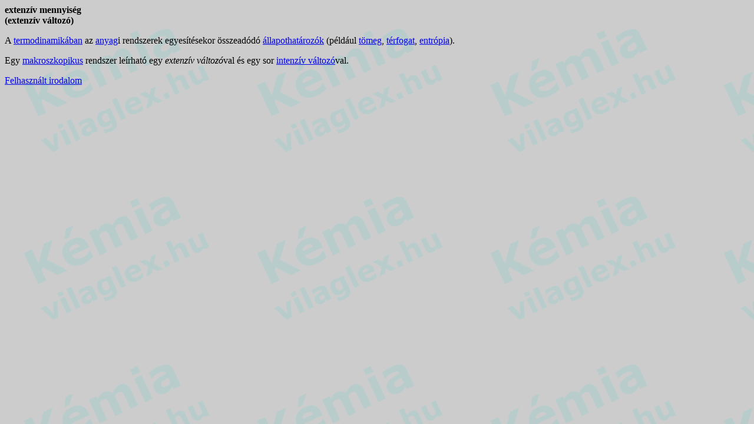

--- FILE ---
content_type: text/html
request_url: http://vilaglex.hu/Lexikon/Html/ExtMenny_.htm
body_size: 544
content:
<html>
<head>
<title>extenzív mennyiség</title>
<meta http-equiv="Content-Type" content="text/html; charset=iso-8859-2">
</head>

<BODY TEXT="#000000" BACKGROUND="../../Kemia/Kepek/Kemia.gif" BODY>
<P><b>extenzív mennyiség<br>
  (extenzív változó)</b></P>


<p>A <A HREF="Termodina.htm" TARGET="_top">termodinamikában</A> az <A HREF="Anyag.htm" TARGET="_top">anyag</A>i 
  rendszerek egyesítésekor összeadódó <A HREF="AllapHat.htm" TARGET="_top">állapothatározók</A> (például <A HREF="Tomeg.htm" TARGET="_top">tömeg</A>, 
  <A HREF="Terfogat.htm" TARGET="_top">térfogat</A>, <A HREF="Entropia.htm" TARGET="_top">entrópia</A>).</p>
<p>Egy <a href="Makroszk.htm" target="_top">makroszkopikus</a> rendszer leírható egy <i>extenzív 
  változó</i>val és egy sor <a href="../../Fizika/Html/InteValt.htm" target="_top">intenzív változó</a>val.<br clear=all>
</p>

<p><A HREF="../../Telepit/Mukodes.htm#Irodal" TARGET="_top">Felhasznált irodalom</A>
</body>
</html>
